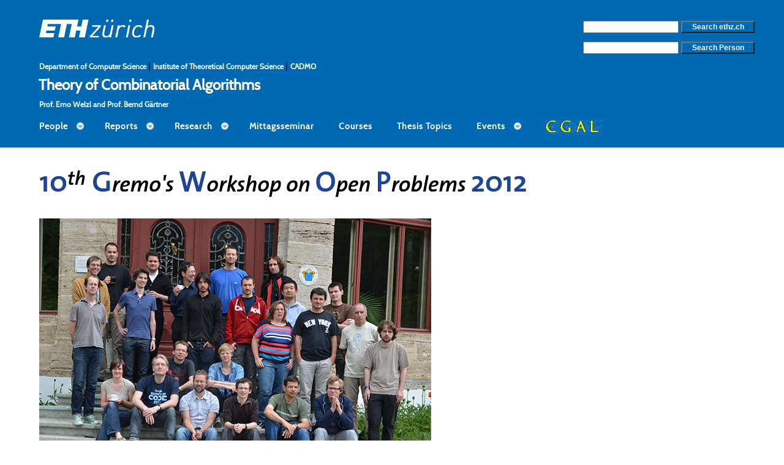

--- FILE ---
content_type: text/html; charset=UTF-8
request_url: https://ti.inf.ethz.ch/ew/workshops/gwop12/
body_size: 7819
content:





<!DOCTYPE html>
<html lang="en">
 <head>
   <meta charset="UTF-8">
   <!-- Google Fonts, Roboto is also similar to DIN FF -->
   <link rel="stylesheet" type="text/css" href="http://fonts.googleapis.com/css?family=Tangerine"> <!-- conf:3 -->
   <link href='https://fonts.googleapis.com/css?family=Roboto&subset=latin,latin-ext' rel='stylesheet' type='text/css'>
   <!-- X-UA_compatible allows for different engines in IE, IE-EDge is the most recent -->
   <meta http-equiv="X-UA-Compatible" content="IE=edge">
   <!-- metas for the menu -->
   <meta name="viewport" content="width=device-width, initial-scale=1">
   <link rel="stylesheet" href="/ew/design/header/cssmenu/styles.css">
   <script src="https://code.jquery.com/jquery-latest.min.js"></script>
   <script src="/ew/design/header/cssmenu/script.js"></script>
   <!-- our metas -->
   <title>
	   Theory of Combinatorial Algorithms, Institute of Theoretical Computer Science, Department of Computer Science, ETH Zürich   </title>
   <link rel="stylesheet" type="text/css" href="/ew/design/css/tistyle.css">
   <link rel="stylesheet" type="text/css" href="/ew/design/css/welzl_style.css">
   <!-- our scripts --> 
   <script>

     function UrlExists(url)
     {
     var http = new XMLHttpRequest();
     http.open('HEAD', url, false);
     http.send();
     return http.status!=404;
     }

     var photoNum = 1;

     function showPicture() 
     {
     /* console.log(photoNum.toString()); */
     if (UrlExists("image/image-" + photoNum.toString()))
     {
     $("#dimage").css({
     background: "url('" + "image/image-" + photoNum.toString() + "')", 
     backgroundRepeat: "no-repeat"
     });
     photoNum = photoNum + 1;
     if (photoNum > 5) {
     photoNum = 1;
     }
     } else {
     photoNum = photoNum + 1;
     while(!UrlExists("image/image-" + photoNum.toString()))
     {
     photoNum = photoNum + 1;
     if (photoNum > 5) {
     photoNum = 1;
     break;
     }
     }
     }
     }

   </script>
   <!-- The construct excludes image animation for all IE versions below 9 -->
   <!--[if IE ]>
       <style>#dimage {display: none;}</style>
    <![endif]--> 
</head>

<body>

<div id="eth-header" class="eth-font eth-color eth-left" style="margin-top: 0px;
								padding-top: 32px; 
								margin-bottom: 0px; 
								padding-bottom: 0px;">
  <a href="https://www.ethz.ch/en.html">
    <img src="/ew/design/header/logo/eth_logo_kurz_neg.svg"
								alt="ETH Zürich"
								id="logo">
  </a>

  <!-- Google search over the domain ethz.ch -->
  <div style="float: right; padding-right: 16px;" class="desktop-only">
    <form action="http://www.google.com/search" method="get">
      <input type="hidden" name="sitesearch" value="ethz.ch">
      <input type="text" name="q" size="20" style="text-decoration: none;
					 font-size: 0.750em;
					 font-weight: bold ">
      <input type="submit" value="Search ethz.ch" class="eth-color" style="color:white;
									   text-decoration: none;
									   font-size: 0.750em;
									   font-weight: bold;
									   width: 10em; ">		
    </form>
  </div>

  <!-- ETH person search -->
  <div style="float: right; clear: both; padding-right: 16px;" class="desktop-only">
    <form METHOD="GET" ACTION="https://www.ethz.ch/en/utils/search.ethz_search.html">
      <input TYPE="hidden" NAME="pagetype" VALUE="people">
      <input TYPE="hidden" NAME="language" VALUE="en">
      <input TYPE="TEXT"   NAME="search" size="20" VALUE=""  style="text-decoration: none;
								    font-size: 0.750em;
								    font-weight: bold ">
      <input TYPE="submit" VALUE="Search Person" class="eth-color" style="color:white;
									  text-decoration: none;
									  font-size: 0.750em;
									  font-weight: bold;
									  width: 10em; ">
    </form>
  </div>

  <p style="margin-top: 0px; 
	    padding-top: 31px; 
	    margin-bottom: 0px; 
	    padding-bottom: 0px;">
    <a href="https://inf.ethz.ch" style="
					     color:white;
					     text-decoration: none;
					     font-size: 0.750em;
					     font-weight: bold ">
					     Department of Computer <!-- conf:5 -->
					     Science
    </a> |
    <a href="http://www.ti.ethz.ch" style="
					     color:white;
					     text-decoration: none;
					     font-size: 0.750em;
					     font-weight: bold ">
					     Institute of Theoretical Computer Science
    </a> |
    <a href="https://cadmo.ethz.ch" style="
					     color:white;
					     text-decoration: none;
					     font-size: 0.750em;
					     font-weight: bold ">
					     CADMO
    </a>
  </p>

  <h2 style="margin-top: 0px; 
	     padding-top: 6px; 
	     margin-bottom: 0px; 
	     padding-bottom: 10px;
	     margin-left: -1px;
	     color:white">   
    <a href="https://ti.inf.ethz.ch/ew" style="
					     color:white;
					     text-decoration: none;">
					     Theory of Combinatorial Algorithms
    </a>
  </h2>

  <p style="margin-top: 0px; 
	    padding-top: 0px; 
	    margin-bottom: 0px; 
	    padding-bottom: 6px;
	    color:white;
	    text-decoration: none;
	    font-size: 0.750em;
	    font-weight: bold ">
   Prof. Emo Welzl and Prof. Bernd Gärtner
  </p>
</div>

<div id='cssmenu' class="eth-font eth-color">
<ul>

   <li class='has-sub'><a href='#'>People</a>
      <ul>
         <li><a href='/ew/people/index.html'>Personnel</a> </li>
	 <li><a href='/ew/people/guests.html'>Guests</a> </li>
	 <li><a href='/ew/people/alumni.html'>Alumni</a> </li>
      </ul>
   </li>

   <li class='has-sub'><a href='#'>Reports</a>
     <ul>
         <li><a href='/ew/index.html'>Current Report</a></li>
	 <li><a href='/ew/report/2024.html'>Report for 2024</a></li>
	 <li><a href='/ew/report/2023.html'>Report for 2023</a></li>
	 <li><a href='/ew/report/2022.html'>Report for 2022</a></li>
         <li><a href='/ew/report/prev-reports.html'>Previous Reports</a></li>
     </ul>
   </li>

   <li class='has-sub'><a href='#'>Research</a>
      <ul>
         <li><a href='/ew/research/grants.html'>Grants</a> </li>
	 <li><a href='/ew/research/diss.html'>Dissertations</a> </li>
	 <li><a href='/ew/research/dds.html'>Master/Bachelor Theses</a> </li>
	 <li><a href='/ew/research/pubs.html'>Current Publications</a> </li>
	 <li><a href='/ew/research/pubs-prev.html'>Previous Publications</a> </li>
      </ul>
   </li>

   <li><a href='/ew/mise/mittagssem.html'>Mittagsseminar</a></li>

   <li><a href='/ew/teaching/courses.html'>Courses</a> </li>

   <li><a href='/ew/teaching/dst.html'>Thesis Topics</a> </li>

   <li class='has-sub'><a href='#'>Events</a>
    <ul>
<!--
      <li><a href="https://socg20.inf.ethz.ch">CG Week 2020</a></li>
-->
      <li class='has-sub'><a href='#'>Workshops</a>

       <ul>
          <li><a href='/ew/workshops/ws-curr.html'>Current</a> </li>
	  <li><a href='/ew/workshops/ws-prev.html'>Previous</a> </li>
       </ul>

     </li>

      <li class='has-sub'><a href='#'>Social</a>
      <ul>
         <li><a href='/ew/events/SOLA2023.html'>SOLA</a>
<!--      <li><a href='/ew/events/GREBGE.html'>GREBGE</a>-->
      </ul>
      </li>
  </ul>
  </li>

   <li style="top:-4px"><a href='http://www.cgal.org/'><img src = '/ew/imgs/cgal_menu_25.png' alt="CGAL"></a></li>

</ul>
</div>


<div class="eth-left eth-font">
	
<script type="text/javascript">window.location = "/ew/workshops/gwop12/index.html"</script>
</div>

<div id="eth-footer" class="eth-font eth-color eth-left" style="word-spacing: 1em;" >

    <a href="/ew/imprint/index.html" style="
					     color:white;
					     text-decoration: none;
					     font-size: 0.750em;
					     font-weight: bold ">
					     Imprint
    </a>
    <a href="https://ethz.ch/en/footer/disclaimer-copyright.html" style="
					     color:white;
					     text-decoration: none;
					     font-size: 0.750em;
					     font-weight: bold ">
					     Disclaimer & Copyright
    </a>

</div>

 </body>
</html>


--- FILE ---
content_type: text/html; charset=UTF-8
request_url: https://ti.inf.ethz.ch/ew/workshops/gwop12/index.html
body_size: 12651
content:





<!DOCTYPE html>
<html lang="en">
 <head>
   <meta charset="UTF-8">
   <!-- Google Fonts, Roboto is also similar to DIN FF -->
   <link rel="stylesheet" type="text/css" href="http://fonts.googleapis.com/css?family=Tangerine"> <!-- conf:3 -->
   <link href='https://fonts.googleapis.com/css?family=Roboto&subset=latin,latin-ext' rel='stylesheet' type='text/css'>
   <!-- X-UA_compatible allows for different engines in IE, IE-EDge is the most recent -->
   <meta http-equiv="X-UA-Compatible" content="IE=edge">
   <!-- metas for the menu -->
   <meta name="viewport" content="width=device-width, initial-scale=1">
   <link rel="stylesheet" href="/ew/design/header/cssmenu/styles.css">
   <script src="https://code.jquery.com/jquery-latest.min.js"></script>
   <script src="/ew/design/header/cssmenu/script.js"></script>
   <!-- our metas -->
   <title>
	   Theory of Combinatorial Algorithms, Institute of Theoretical Computer Science, Department of Computer Science, ETH Zürich   </title>
   <link rel="stylesheet" type="text/css" href="/ew/design/css/tistyle.css">
   <link rel="stylesheet" type="text/css" href="/ew/design/css/welzl_style.css">
   <!-- our scripts --> 
   <script>

     function UrlExists(url)
     {
     var http = new XMLHttpRequest();
     http.open('HEAD', url, false);
     http.send();
     return http.status!=404;
     }

     var photoNum = 1;

     function showPicture() 
     {
     /* console.log(photoNum.toString()); */
     if (UrlExists("image/image-" + photoNum.toString()))
     {
     $("#dimage").css({
     background: "url('" + "image/image-" + photoNum.toString() + "')", 
     backgroundRepeat: "no-repeat"
     });
     photoNum = photoNum + 1;
     if (photoNum > 5) {
     photoNum = 1;
     }
     } else {
     photoNum = photoNum + 1;
     while(!UrlExists("image/image-" + photoNum.toString()))
     {
     photoNum = photoNum + 1;
     if (photoNum > 5) {
     photoNum = 1;
     break;
     }
     }
     }
     }

   </script>
   <!-- The construct excludes image animation for all IE versions below 9 -->
   <!--[if IE ]>
       <style>#dimage {display: none;}</style>
    <![endif]--> 
</head>

<body>

<div id="eth-header" class="eth-font eth-color eth-left" style="margin-top: 0px;
								padding-top: 32px; 
								margin-bottom: 0px; 
								padding-bottom: 0px;">
  <a href="https://www.ethz.ch/en.html">
    <img src="/ew/design/header/logo/eth_logo_kurz_neg.svg"
								alt="ETH Zürich"
								id="logo">
  </a>

  <!-- Google search over the domain ethz.ch -->
  <div style="float: right; padding-right: 16px;" class="desktop-only">
    <form action="http://www.google.com/search" method="get">
      <input type="hidden" name="sitesearch" value="ethz.ch">
      <input type="text" name="q" size="20" style="text-decoration: none;
					 font-size: 0.750em;
					 font-weight: bold ">
      <input type="submit" value="Search ethz.ch" class="eth-color" style="color:white;
									   text-decoration: none;
									   font-size: 0.750em;
									   font-weight: bold;
									   width: 10em; ">		
    </form>
  </div>

  <!-- ETH person search -->
  <div style="float: right; clear: both; padding-right: 16px;" class="desktop-only">
    <form METHOD="GET" ACTION="https://www.ethz.ch/en/utils/search.ethz_search.html">
      <input TYPE="hidden" NAME="pagetype" VALUE="people">
      <input TYPE="hidden" NAME="language" VALUE="en">
      <input TYPE="TEXT"   NAME="search" size="20" VALUE=""  style="text-decoration: none;
								    font-size: 0.750em;
								    font-weight: bold ">
      <input TYPE="submit" VALUE="Search Person" class="eth-color" style="color:white;
									  text-decoration: none;
									  font-size: 0.750em;
									  font-weight: bold;
									  width: 10em; ">
    </form>
  </div>

  <p style="margin-top: 0px; 
	    padding-top: 31px; 
	    margin-bottom: 0px; 
	    padding-bottom: 0px;">
    <a href="https://inf.ethz.ch" style="
					     color:white;
					     text-decoration: none;
					     font-size: 0.750em;
					     font-weight: bold ">
					     Department of Computer <!-- conf:5 -->
					     Science
    </a> |
    <a href="http://www.ti.ethz.ch" style="
					     color:white;
					     text-decoration: none;
					     font-size: 0.750em;
					     font-weight: bold ">
					     Institute of Theoretical Computer Science
    </a> |
    <a href="https://cadmo.ethz.ch" style="
					     color:white;
					     text-decoration: none;
					     font-size: 0.750em;
					     font-weight: bold ">
					     CADMO
    </a>
  </p>

  <h2 style="margin-top: 0px; 
	     padding-top: 6px; 
	     margin-bottom: 0px; 
	     padding-bottom: 10px;
	     margin-left: -1px;
	     color:white">   
    <a href="https://ti.inf.ethz.ch/ew" style="
					     color:white;
					     text-decoration: none;">
					     Theory of Combinatorial Algorithms
    </a>
  </h2>

  <p style="margin-top: 0px; 
	    padding-top: 0px; 
	    margin-bottom: 0px; 
	    padding-bottom: 6px;
	    color:white;
	    text-decoration: none;
	    font-size: 0.750em;
	    font-weight: bold ">
   Prof. Emo Welzl and Prof. Bernd Gärtner
  </p>
</div>

<div id='cssmenu' class="eth-font eth-color">
<ul>

   <li class='has-sub'><a href='#'>People</a>
      <ul>
         <li><a href='/ew/people/index.html'>Personnel</a> </li>
	 <li><a href='/ew/people/guests.html'>Guests</a> </li>
	 <li><a href='/ew/people/alumni.html'>Alumni</a> </li>
      </ul>
   </li>

   <li class='has-sub'><a href='#'>Reports</a>
     <ul>
         <li><a href='/ew/index.html'>Current Report</a></li>
	 <li><a href='/ew/report/2024.html'>Report for 2024</a></li>
	 <li><a href='/ew/report/2023.html'>Report for 2023</a></li>
	 <li><a href='/ew/report/2022.html'>Report for 2022</a></li>
         <li><a href='/ew/report/prev-reports.html'>Previous Reports</a></li>
     </ul>
   </li>

   <li class='has-sub'><a href='#'>Research</a>
      <ul>
         <li><a href='/ew/research/grants.html'>Grants</a> </li>
	 <li><a href='/ew/research/diss.html'>Dissertations</a> </li>
	 <li><a href='/ew/research/dds.html'>Master/Bachelor Theses</a> </li>
	 <li><a href='/ew/research/pubs.html'>Current Publications</a> </li>
	 <li><a href='/ew/research/pubs-prev.html'>Previous Publications</a> </li>
      </ul>
   </li>

   <li><a href='/ew/mise/mittagssem.html'>Mittagsseminar</a></li>

   <li><a href='/ew/teaching/courses.html'>Courses</a> </li>

   <li><a href='/ew/teaching/dst.html'>Thesis Topics</a> </li>

   <li class='has-sub'><a href='#'>Events</a>
    <ul>
<!--
      <li><a href="https://socg20.inf.ethz.ch">CG Week 2020</a></li>
-->
      <li class='has-sub'><a href='#'>Workshops</a>

       <ul>
          <li><a href='/ew/workshops/ws-curr.html'>Current</a> </li>
	  <li><a href='/ew/workshops/ws-prev.html'>Previous</a> </li>
       </ul>

     </li>

      <li class='has-sub'><a href='#'>Social</a>
      <ul>
         <li><a href='/ew/events/SOLA2023.html'>SOLA</a>
<!--      <li><a href='/ew/events/GREBGE.html'>GREBGE</a>-->
      </ul>
      </li>
  </ul>
  </li>

   <li style="top:-4px"><a href='http://www.cgal.org/'><img src = '/ew/imgs/cgal_menu_25.png' alt="CGAL"></a></li>

</ul>
</div>


<div class="eth-left eth-font">
	
<div class="welzl-gwop">
  <div style="text-align: left">
    <BR><IMG SRC="gwop.png" ALT="10th Gremo's Workshop on Open Problems 2012">
  </div>
  <div style="text-align: left">
    <BR><IMG SRC="gwop12-parti.jpg" ALT="Workshop Picture">
  </div>
  <div style="position:relative; left:0em">
    <IMG SRC="gwopdate.png" ALT="June 04-08, 2012">
  </div>
  <div style="position:relative; left:0em">
    <a href="http://www.kurhausberguen.ch/"><IMG SRC="gwoploc.png" ALT="Kurhaus Berguen, GR, Switzerland"></a>
  </div>
  <HR>
  <h3 style="text-align: left;"><a href="cad.html">Combinatorial Algorithms Day</a> on Monday, June 4th, 2012</h3>
  <HR>
  <IMG SRC="parti.jpg" ALT="Participants">
  <ul>
    <li>Imre B&aacute;r&aacute;ny
    <li>Kevin Buchin
    <li>Jean Cardinal
    <li>Radoslav Fulek 
    <li>Bernd G&auml;rtner
    <li>Anna Gundert
    <li>Timon Hertli
    <li>Michael Hoffmann
    <li>Vincent Kusters
    <li>Anita Liebenau
    <li>Jirka Matou&#353;ek 
    <li>Filip Mori&#263; 
    <li>Robin Moser
    <li>Yoshio Okamoto 
    <li>Andrea Salow 
    <li>Andres Ruiz-Vargas
    <li>Dominik Scheder
    <li>Shakhar Smorodinsky
    <li>J&oacute;zsef Solymosi
    <li>Bettina Speckmann 
    <li>Sebastian Stich
    <li>Milo&#353; Stojakovi&#263;
    <li>Tibor Szab&oacute;
    <li>Csaba T&oacute;th
    <li>Emo Welzl
  </ul>

  <IMG SRC="results.jpg" ALT="Results">

  <p>Thirty problems were proposed by the participants. At least six
 of them were solved - completely or partially - during the workshop:</p>

  <ul>
    <li> Problem 10: Orthogeodesic point-set embedding of trees,
    <li> Problem 17: A regional oracle,
    <li> Problem 21: Agreeing without talking,
    <li> Problem 24: Read it twice,
    <li> Problem 25: Pegging process in the plane,
    <li> Problem 30: Paint them all.
  </ul>
  
<!-- PAPERS BEGIN -->
<ul>

<li>
<b>"<a href="https://www.eurocg2016.usi.ch/sites/default/files/paper_44.pdf">An Improved Bound for Orthogeodesic Point Set Embeddings of Trees</a>"</b><br><a href="http://www.renyi.hu/~barany/">Imre B&aacute;r&aacute;ny</a>, <a href="https://ls11-www.cs.tu-dortmund.de/staff/buchin">Kevin Buchin</a>, <a href="https://people.inf.ethz.ch/hoffmann/">Michael Hoffmann</a>, and <a href="https://www.sites.google.com/site/aliebenau/home">Anita Liebenau</a>.
<br>Abstracts 32nd European Workshop Comput. Geom. (EuroCG 2016), Lugano, Switzerland, 2016, 47-50.

<br> <br>
<li>
<b>"<a href="https://doi.org/10.1145/2582112.2582172">Free Edge Lengths in Plane Graphs</a>"</b><br><a href="http://zacharyabel.com/">Zachary Abel</a>, <a href="http://www.math.cornell.edu/~connelly/">Robert Connelly</a>, Sarah Eisenstat, <a href="https://mathweb.ucsd.edu/~rfulek/">Radoslav Fulek</a>, Filip Mori&#263;, <a href="http://dopal.cs.uec.ac.jp/okamotoy/">Yoshio Okamoto</a>, <a href="http://page.mi.fu-berlin.de/szabo/">Tibor Szab&oacute;</a>, and <a href="http://csabatoth.org/">Csaba D. T&oacute;th</a>.
<br>Proc. 30th Internat. Sympos. Comput. Geom. (SoCG 2014), Kyoto, Japan, 2014, 426-435.

<br> <br>
<li>
<b>"<a href="https://doi.org/10.1007/s00454-015-9704-z">Free Edge Lengths in Plane Graphs</a>"</b><br><a href="http://zacharyabel.com/">Zachary Abel</a>, <a href="http://www.math.cornell.edu/~connelly/">Robert Connelly</a>, Sarah Eisenstat, <a href="https://mathweb.ucsd.edu/~rfulek/">Radoslav Fulek</a>, Filip Mori&#263;, <a href="http://dopal.cs.uec.ac.jp/okamotoy/">Yoshio Okamoto</a>, <a href="http://page.mi.fu-berlin.de/szabo/">Tibor Szab&oacute;</a>, and <a href="http://csabatoth.org/">Csaba D. T&oacute;th</a>.
<br>Discrete Comput. Geom., Volume 54(1), 2015, 259-289.

<br> <br>
</ul>
<!-- PAPERS END -->
<p>There is also a <a href="https://www.ti.inf.ethz.ch/ew/workshops/gwop-pub.html">list of papers from all GWOPs</a>.</p>
  
  <IMG SRC="Previous.jpg" ALT="Previous Workshops">
  <ul style="list-style-type:none">
  <li> <a href="https://ti.inf.ethz.ch/ew/workshops/gwop03">1st GWOP 2003</a> in Stels (GR)			    
  <li> <a href="https://ti.inf.ethz.ch/ew/workshops/gwop04">2nd GWOP 2004</a> in Cumpadials (GR)			    
  <li> <a href="https://ti.inf.ethz.ch/ew/workshops/gwop05">3rd GWOP 2005</a> in Kappel am Albis (ZH)		    
  <li> <a href="https://ti.inf.ethz.ch/ew/workshops/gwop06">4th GWOP 2006</a> in Wislikofen (AG)		    
  <li> <a href="https://ti.inf.ethz.ch/ew/workshops/gwop07">5th GWOP 2007</a> in Illgau (SZ)			    
  <li> <a href="https://ti.inf.ethz.ch/ew/workshops/gwop08">6th GWOP 2008</a> in Trogen (AR)			    
  <li> <a href="https://ti.inf.ethz.ch/ew/workshops/gwop09">7th GWOP 2009</a> in Stels (GR)			    
  <li> <a href="https://ti.inf.ethz.ch/ew/workshops/gwop10">8th GWOP 2010</a> in Morschach (SZ)			    
  <li> <a href="https://ti.inf.ethz.ch/ew/workshops/gwop11">9th GWOP 2011</a> in Wergenstein (GR)			    
  </ul>  

  <HR>
  <!-- hhmts start -->Last modified: Thu May  2 16:51:06 2024 <!-- hhmts end -->
  &nbsp;<A HREF="http://validator.w3.org/check/referer">Valid HTML5</A>
  <HR style="border-color:white">
</div>

</div>

<div id="eth-footer" class="eth-font eth-color eth-left" style="word-spacing: 1em;" >

    <a href="/ew/imprint/index.html" style="
					     color:white;
					     text-decoration: none;
					     font-size: 0.750em;
					     font-weight: bold ">
					     Imprint
    </a>
    <a href="https://ethz.ch/en/footer/disclaimer-copyright.html" style="
					     color:white;
					     text-decoration: none;
					     font-size: 0.750em;
					     font-weight: bold ">
					     Disclaimer & Copyright
    </a>

</div>

 </body>
</html>


--- FILE ---
content_type: text/css
request_url: https://ti.inf.ethz.ch/ew/design/css/tistyle.css
body_size: 2513
content:
/* This is similar free font for ff din pro (eth). The designer
provides also bold and italic versions. So far we do not use this, we
leave it to the browser. Aditional @font-face constructs with
font-weight: bold; etc would be needed. */

@font-face { 
    font-family: cabin-eth; 
    src: url(Cabin-Regular-TTF.ttf); /* conf:2 */ 
}

body {
    /* test if css visible in the browser */
    /* background-color: lightblue;*/
    background-color: white;
    padding:0;margin:0; /* browsers have different defaults */
    /* font-size: 100%; */
}

.eth-font {
    font-family: cabin-eth, sans-serif;
}

.eth-left {
    padding-left: 64px;
    padding-right: 32px;
}
@media screen and (max-width: 800px) {
	.eth-left {
	    padding-left: 16px;
	    padding-right: 8px; 
	}
}

.eth-color {
    background-color: #0069B4; /* Pantone 2935 */

    /* other ETH  Fachwelt Colors
       Pantone 2935 #0069B4
       Pantone 392 #72791c
       Pantone 234 #91056a
       Pantone Cool Gray 9 #6f6f6e
       Pantone 1797 #a8322d
       Pantone 633 #007a92
       Pantone 7512 #956013 */
}


.eth-color a {
    color: white; /* the color for the text with eth-color background */
}

.eth-color-sec-bg {
    /*color: lighten(black, 50%);*/
    background-color: red;
}

/* header formating */
#eth-header {
    /* Generally no new line because of float, float means that other
       elements float arounf this element. Here we need new line, so no
       float. Float is needed in subsequent elements (dimage)
       */
    margin: 0px;
    padding-top: 32px;
    padding-bottom: 32px;

    /* border: 1px solid black; */ /* for testing */
}

/* content div formating */
.content {
    margin: 0px;
    padding-left: 64px;
    padding-top: 0px;

    /* border: 1px solid black;*/
}

/* decorative image div */
#dimage {
    float: right;
    width: 200px;
    height: 1000px;
    background-color: #EAECEE;
    opacity: 1.0;
    /* border: 1px solid black; */
    background-repeat: no-repeat;
    background-position: right;
    -webkit-animation: mymove 20s infinite; /* Chrome, Safari, Opera */
    animation: mymove 20s infinite;
}

/* Chrome, Safari, Opera */
@-webkit-keyframes mymove {
    0% {background-position: top left;}
    100% {background-position: bottom right;}
}

/* Standard syntax */
@keyframes mymove {
    0% {background-position: top left;}
    100% {background-position: bottom right;}
}

/* small screen sizes */
@media screen and (max-width: 900px) { /* conf:6 */
    .desktop-only {
        display:none !important;
    }
    /* html {font-size: 120% } */ /* conf:7 */
}

/* footer formating */
#eth-footer {
    clear: both;
    margin: 0px;
    padding-top: 0px;
    padding-bottom: 0px;

    /* border: 1px solid black;*/
}
